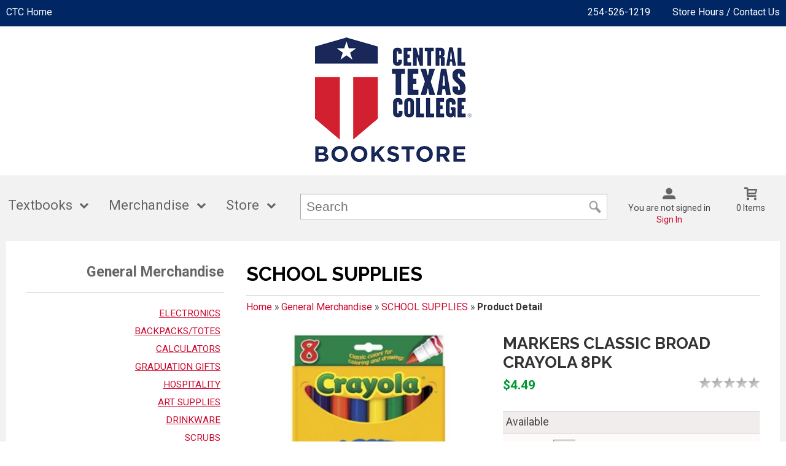

--- FILE ---
content_type: text/html; charset=UTF-8
request_url: https://www.ctcbookstore.com/shop_product_detail.asp?catalog_group_id=MQ&catalog_group_name=R2VuZXJhbCBNZXJjaGFuZGlzZQ&catalog_id=432&catalog_name=U2Nob29sIFN1cHBsaWVz&product_name=TWFya2VycyBDbGFzc2ljIEJyb2FkIENyYXlvbGEgOFBr&pf_id=1988&type=1&target=shop_main.asp
body_size: 31586
content:
<!-- ::: WebPRISM Template 2016-1 ::: -->


<!DOCTYPE html>
<!--[if IE]><![endif]-->
<!--[if IE 8 ]>    <html lang="en" class="ie8">    <![endif]-->
<!--[if IE 9 ]>    <html lang="en" class="ie9">    <![endif]-->
<html lang="en">
<head>
	<title>Markers Classic Broad Crayola 8Pk | CTC Bookstore</title>
	<!--Tells IE to use the highest mode available to prevent compatability mode-->
	<meta http-equiv="X-UA-Compatible" content="IE=edge">
	<meta http-equiv="Content-Type" content="text/html; charset=UTF-8">
	<meta content="width=device-width, initial-scale=1.0" name="viewport">
	<meta name="format-detection" content="telephone=no">
	
	<style type="text/css" media="all">
    @import url("/innerweb/v4.0/styles/campushub.css");
    @import url("/innerweb/v4.0/styles/delta/delta.css");
</style>
<script type="text/javascript" src="/innerweb/v4.0/include/js/jquery-3.6.0_min.js"></script>
<script type="text/javascript" src="/innerweb/v4.0/include/js/campushub.js"></script>
<script type="text/javascript" src="/innerweb/v4.0/include/js/modals.js"></script>
<script type="text/javascript" src="/innerweb/v4.0/include/js/jqmodal.js"></script>
<script type="text/javascript" src="/innerweb/v4.0/include/js/set_modal_div_and_cart_summary_values.js"></script>
<script type="text/javascript" src="/innerweb/v4.0/include/js/modernizr.min.js"></script>

<script type="text/javascript" src="/innerweb/v4.0/include/js/isbn.js"></script><script type="text/javascript" src="/innerweb/v4.0/include/js/shop_product_detail.js"></script><script type="text/javascript" src="/innerweb/v4.0/include/js/product_rating_class.js"></script>
<script type="text/javascript">
    

    function doLoad(){
        isbn_init();InitializeProductRating();DisablefQtyEnter();productZoomInit();autoLinkInit();
    }
    window.addEventListener("load", doLoad);
</script>

<script type="text/javascript" src="/innerweb/v4.0/include/js/product_selector_object.js"></script>
<script type="text/javascript" src="/innerweb/v4.0/include/js/lightbox.js"></script>
<style type="text/css" media="screen">
    @import url("/innerweb/v4.0/styles/delta/lightbox.css");
</style>


<!-- set different prefix to be able to use a newer version of jQuery -->
<script type="text/javascript">  
    var $jq = $;   
</script>

	<link href='https://fonts.googleapis.com/css?family=Raleway:400,700%7CRoboto:400,700' rel='stylesheet' type='text/css'>
	<link rel="shortcut icon" href="images/favicon.ico" type="image/x-icon" />
	
	<!-- gives ability to assign CSS specific to ie10 -->
	<script>
		if(Function('/*@cc_on return document.documentMode===10@*/')()){document.documentElement.className+=' ie10';}
	</script>
	
	<!-- Recognize HTML5 elements for browsers older than IE9 -->
	<!--[if lt IE 9]>
		
	<![endif]-->	
	
	<script type="text/javascript">
	/*! A fix for the iOS orientationchange zoom bug. Script by @scottjehl, rebound by @wilto.MIT / GPLv2 License.*/
	(function(a){function m(){d.setAttribute("content",g),h=!0}function n(){d.setAttribute("content",f),h=!1}function o(b){l=b.accelerationIncludingGravity,i=Math.abs(l.x),j=Math.abs(l.y),k=Math.abs(l.z),(!a.orientation||a.orientation===180)&&(i>7||(k>6&&j<8||k<8&&j>6)&&i>5)?h&&n():h||m()}var b=navigator.userAgent;if(!(/iPhone|iPad|iPod/.test(navigator.platform)&&/OS [1-5]_[0-9_]* like Mac OS X/i.test(b)&&b.indexOf("AppleWebKit")>-1))return;var c=a.document;if(!c.querySelector)return;var d=c.querySelector("meta[name=viewport]"),e=d&&d.getAttribute("content"),f=e+",maximum-scale=1",g=e+",maximum-scale=10",h=!0,i,j,k,l;if(!d)return;a.addEventListener("orientationchange",m,!1),a.addEventListener("devicemotion",o,!1)})(this); 
	</script>
	
	<!-- Add style sheets -->
	<link rel="stylesheet" type="text/css" href="css/main.css">
	<link rel="stylesheet" type="text/css" href="css/responsive.css">
	<link rel="stylesheet" type="text/css" href="fonts/fonts.css">
	<link rel="stylesheet" type="text/css" href="../innerweb/v4.0/template/2016-1/slick/slick.min.css">
	<link rel="stylesheet" type="text/css" href="css/print.css" media="print">

	<!-- LocalRef:7 -->

<script type="text/javascript" src="/innerweb/v4.0/include/js/cookies.js"></script>
<script type="text/javascript">
<!--
var referrer;
var rootURL = 'http://www.ctcbookstore.com/';
var rootSURL = 'https://www.ctcbookstore.com/';

if (cookies_enabled) {

referrer = getCookie('referring_url');
if (!referrer) {
    referrer = '';
if (referrer == ''){
referrer = 'None';
}else if((referrer.indexOf(rootURL) >= 0) || (referrer.indexOf(rootSURL) >= 0)){
referrer = 'Local';
}
setCookie('referring_url', referrer);
referrer = getCookie('referring_url');
if(!referrer){
referrer = 'Unknown';
}
}else{
    var referring_page = '';
if ((referring_page.indexOf(rootURL) >= 0) ||(referring_page.indexOf(rootSURL) >= 0) ||(referring_page == '')) {
} else {
referrer = referring_page
setCookie('referring_url', referrer);
}
}
} else {
referrer = 'Unknown';
}
//-->
</script>



</head>

<!-- body layout options: one-column | two-column | left-vert-nav | right-vert-nav -->
<body id="shop" class="one-column shop-detail">

	<div id="main-wrapper">
<div class="top-banner">
<div>
	<h1 class="top-banner-store-name"><a target="_blank" href="http://www.ctcd.edu/"><span class="accessibility">Jump to </span>CTC Home</a></h1>
	<span class="top-banner-info">
		<a class="contact-phone" href="tel:254-526-1219">254-526-1219</a>
		<a href="https://www.ctcbookstore.com/site_about_us.asp?">Store Hours / Contact Us</a>
	</span>
</div>
</div>

<header>
	
		<div id="site-name">
		<a href="https://www.ctcbookstore.com/default.asp?">
		<img src="https://www.ctcbookstore.com/images/logo.png" alt="CTC Bookstore logo">
		<span>CTC Bookstore</span></a>
		</div>
		
		<div class="menu-container">
		<div id="menu">
			<!-- INCLUDE NAV STYLE SHEET -->
<link rel="stylesheet" type="text/css" href="css/nav.css">

<!-- HTML FOR BASE NAV -->
<nav>
	<!-- MOBILE MENU OVERLAY -->
	<div class="mobile-menu-overlay"></div>
	<!-- INCLUDED FOR ACCESSIBILITY REASONS -->
	<div class="accessibility"><h2>Navigation</h2></div>
	<!-- Only displays in mobile menu -->
	<div class="mobile-menu-open"><a>Menu</a></div>
	
<div id="sitenav">
	<!-- CLOSE MENU - MOBILE ONLY -->
	<div class="mobile-menu-close"><a>Close Menu</a></div>
	<!-- ACCOUNT INFO - MOBILE ONLY -->
	<div class="mobile-login">
		
			<a href="https://www.ctcbookstore.com/account_login.asp?">Sign In</a><a href="https://www.ctcbookstore.com/account_create.asp?">Create an Account</a>
		
	</div>

	<!-- BEGIN NAVIGATION LINKS -->
	<ul>
		<li class="nav-home-link"><a href="default.asp">Home</a></li>
		<li><span>Textbooks</span>
			<ul>
				<li class="arrow-up"></li>
				<li><a href="https://www.ctcbookstore.com/buy_textbooks.asp?">Buy / Rent</a></li>
				
				<li><a href="https://www.ctcbookstore.com/site_buyback_info.asp?">Buyback Info</a></li>
				<!--<li><span>Textbook A</span>
					<ul>
						<li class="nav-back-one"><a>Back</a></li>
						<li><a href="Textbook-A-1">Textbook A-1</a></li>
						<li><a href="Textbook-A-2">Textbook A-2</a></li>
						<li><a href="Textbook-A-3">Textbook A-3</a></li>
					</ul>
				</li>-->
			</ul>
		</li>
		<li><span>Merchandise</span>
			<ul class="mega">
				<li class="arrow-up"></li>
				<li><a href="shop_main.asp?catalog_group_id=MQ&catalog_group_name=R2VuZXJhbCBNZXJjaGFuZGlzZQ">General Merchandise</a></li>
				<li><a href="shop_main.asp?catalog_group_id=Mg&catalog_group_name=R2VuZXJhbCBCb29rcw">General Books</a></li>
				<!--<li><span>Mega Level 1</span>
					<ul>
						<li class="nav-back-one"><a>Back</a></li>
						<li>
							<ul> <!-- COLUMN 1 -->
								<!--<li class="heading">Men's Apparel</li>
								<li><a>Polos &amp; Dress Shirts</a></li>
								<li><a>Shorts &amp; Pants</a></li>
								<li><a>Sweats</a></li>
								<li><a>Outerwear</a></li>
								<li><a>Jerseys</a></li>
								<li><a>T-Shirts</a></li>
								
								<li class="heading">Women's Apparel</li>
								<li><a>Polos &amp; Dress Shirts</a></li>
								<li><a>Shorts &amp; Pants</a></li>
								<li><a>Sweats</a></li>
								<li><a>Headwear</a></li>
								<li><a>T-Shirts</a></li>
								<li><a>Intimates</a></li>
							</ul>
							
							<ul> <!-- COLUMN 2 -->
								<!--<li class="heading">Children</li>
								<li><a>Youth</a></li>
								<li><a>Infant &amp; Toddler</a></li>
								<li><a>Accessories</a></li>
								
								<li class="heading">Brands</li>
								<li><a>Addidas</a></li>
								<li><a>Nike</a></li>
								<li><a>Reebok</a></li>
								<li><a>Under Armour</a></li>
							</ul>
							
							<ul> <!-- COLUMN 3 -->
								<!--<li class="heading">Gifts</li>
								<li><a>Gifts</a></li>
								<li><a>Gift Certificates</a></li>
								
								<li class="heading">Graduation</li>
								<li><a>Diploma Frames</a></li>
								<li><a>Cards &amp; Invites</a></li>
							</ul>
						</li>
					</ul>
				</li>-->
			</ul>
		</li>
		<li><span>Store</span>
			<ul>
				<li class="arrow-up"></li>
				<li><a href="https://www.ctcbookstore.com/site_about_us.asp?">About Us</a></li>
				<li><a href="https://www.ctcbookstore.com/site_customer_service.asp?">Customer Service</a></li>
				<li><a href="https://www.ctcbookstore.com/faqs.asp?">FAQ</a></li>
				<li><a href="https://www.ctcbookstore.com/site_shipping_details.asp?">Shipping</a></li>
				<li><a href="https://www.ctcbookstore.com/site_refunds_exchanges.asp?">Refunds & Exchanges</a></li>
				<li><a href="https://www.ctcbookstore.com/site_how_to_order.asp?">How To Order</a></li>
				<li><a href="https://www.ctcbookstore.com/site_grad_info.asp?">Grad Info</a></li>
				<!--<li><a href="https://www.ctcbookstore.com/site_faculty.asp?">Faculty Resources</a></li>-->
			</ul>
		</li>
	</ul>
</div> <!-- END #sitenav -->
	
</nav> <!-- END nav -->
<script type='text/javascript' src='js/nav.js'></script>

			
			<div id="user-nav">	

			<!-- USER-SUMMARY DISPLAY -->
                <div id="user-summary"><span class="user-message logged-out">You are not signed in</span><br /><a class="user-login" href="https://www.ctcbookstore.com/account_login.asp?">Sign In</a></div>
			
			<!-- CART-SUMMARY DISPLAY -->
			    			<div id="cart-summary"><a href="https://www.ctcbookstore.com/cart.asp?">				<strong class="accessibility">My Cart</strong><br /><span id="cartSummaryValues"><span class="cartSummaryCount">0 items</span></span><br/><span id="cartSummaryLink"></span><br/></a></div>

						
			<!-- MOBILE SEARCH BUTTON -->
			<div class="mobile-search">
				<a title="open search">Search</a>
			</div>
			
			</div> <!-- END USER-NAV -->
			
			<div id="site-search">
	<form action="https://www.ctcbookstore.com/search_index_results.asp?" method="get" name="siteSearch" id="frm-sitesearch">
		<label class="accessibility" for="txtSearch">Search website for products</label>
		<input name="search_text" id="txtSearch" type="text" class="box" autofocus title="Search" spellcheck="false" autocomplete="off" maxlength="50" placeholder="Search">
		<input type="hidden" name="pageaction" value="redirect">
		<input type="submit" value="GO" class="button">
	</form>
</div><!-- end #site-search -->

		</div>
		</div>
		
		<a href="#main" title="skip navigation" class="accessibility">skip to main content</a>
							
</header>

<div id="page">
<div class="subheader">
    <!-- BEGIN ALERT -->
    
    <!-- END ALERT -->
</div><!-- Go to www.addthis.com/dashboard to customize your tools -->
<script type="text/javascript" src="https://s7.addthis.com/js/300/addthis_widget.js#pubid=ra-551956727fe9daaf" async="async"></script>

<script type="text/javascript">
$(document).ready(function() {
	$(".addthis-links").insertAfter("#product-price-info");
});
</script>

<style type="text/css">
.addthis-links {margin: 1em 0 0 0;clear:both;display:inline-block;width:100%;}
#product-desc .addthis_toolbox {display:none;}
</style>


<div class="addthis-links">

<!-- Go to www.addthis.com/dashboard to customize your tools -->
<div class="addthis_sharing_toolbox"></div>

</div>
		
		<div id="content" class="three-col">
			<div id="content-top"></div>
			<div id="main" role="main">
<script type="text/javascript" src="/innerweb/v4.0/include/js/shop_product_detail_modal.js"></script>



<input type="hidden" id="display_product_zoom" value="0" />

<script type="text/javascript">
    var selectedElement = "";
    $(document).ready(function () {
        $(document).keydown(function (e) {
            var keycode = (e.keycode ? e.keycode : e.which);
            if (keycode == '13') {
                var eventTarget = $(e.target).attr("id");
                selectedElement = $("#" + eventTarget).get(0);
                $(selectedElement).trigger("mouseover");
            }
        });
	$("#product-options-list").attr("role","application");
    })

</script>

<!--<h1><span>School Supplies</span></h1>-->
<h1><span>SCHOOL SUPPLIES</span></h1><div class="breadcrumbs-cont"><p>You are here:</p><ul class="breadcrumbs"><li><a href="https://www.ctcbookstore.com/shop_main.asp?">Home</a> »</li>
<li><a href="https://www.ctcbookstore.com/shop_main.asp?catalog_group_id=MQ&catalog_group_name=R2VuZXJhbCBNZXJjaGFuZGlzZQ">General Merchandise</a> »</li>
<li><a href="https://www.ctcbookstore.com/shop_product_list.asp?catalog_group_id=MQ&catalog_group_name=R2VuZXJhbCBNZXJjaGFuZGlzZQ&catalog_id=432&catalog_name=U2Nob29sIFN1cHBsaWVz">SCHOOL SUPPLIES</a> »</li>
<li>Product Detail</li></ul></div><meta itemprop="description" content="MARKERS CLASSIC BROAD CRAYOLA 8PK"><div id="product-detail">
<div id="product-info">
<h2 class="product-name">MARKERS CLASSIC BROAD CRAYOLA 8PK</h2>
<dl id="product-price-info"><dt class="product-price">Our Price:</dt><dd class="product-price">$4.49</dd></dl>
<form action="https://www.ctcbookstore.com/xt_orderform_additem.asp?" method="post" name="frmCart" id="frmCart" onsubmit="validateAddToCart(); return false;"><input type="hidden" name="__CSRFToken" id="__CSRFToken" value="Wlxc1xe9Tn1JikImHpwBoCeKK%2f4x3id5ygzODPC5b8XS20CNUf82LPXGFUmZm8yQdDsT0AbVJEQHMOZ1zwo81AymNQd9pQjHjAsKSW%2f%2fJ4UZDFqUysPcqGLoyeiVAfgQ">
<div id="product-summary">
<table><caption class="accessibility">Product availability, quantity, selected option, and price</caption><tr><th scope="col" class="accessibility">Product Availability</th></tr><tr><td colspan="3">
<div id="product-availability">
Available
</div>
</td></tr><tr><th scope="col" class="accessibility">Quantity</th><th scope="col" class="accessibility">Selected Option</th><th scope="col" class="accessibility">Price</th></tr>
<tr><td id="qty">qty <input type="text" name="qty" id="fQty" class="box" value="1" maxlength="4"/></td><td id="options">ASSORTED</td><td id="price">$4.49</td></tr>
</table></div>
<input type="hidden" name="pf_id" id="pf_id" value="1988"/>
<input type="hidden" name="target" value="shop_main.asp"/>
<input type="hidden" name="catalog_group_name" value="R2VuZXJhbCBNZXJjaGFuZGlzZQ"/>
<input type="hidden" name="catalog_group_id" value="MQ"/>
<input type="hidden" name="catalog_id" value="432"/>
<input type="hidden" name="catalog_name" value="U2Nob29sIFN1cHBsaWVz"/>

<input type="hidden" name="type" value="1"/>
<input type="hidden" name="sku_id" id="pf_sku" value="105028221028"/><input type="submit" name="addcart" value="+ add to cart" class="button"/>

</form>
</div>
<div id="product-attribute-photo"></div><div id="product-photo"><input type="hidden" id="defaultImage" value="outerweb/product_images/10502822l.png"><a href="outerweb/product_images/10502822l.png" target="productphoto" class="product-photo" onclick="enlarge('outerweb/product_images/10502822l.png');return false;" rel="lightbox" title="MARKERS CLASSIC BROAD CRAYOLA 8PK"><img src="outerweb/product_images/10502822l.png" onerror="badImage(this)" alt="MARKERS CLASSIC BROAD CRAYOLA 8PK (SKU 105028221028)" title="MARKERS CLASSIC BROAD CRAYOLA 8PK (SKU 105028221028)" width="170" /></a> <a id="enlarge" href="outerweb/product_images/10502822l.png" onclick="enlarge('outerweb/product_images/10502822l.png'); return false;" rel="lightbox" title="MARKERS CLASSIC BROAD CRAYOLA 8PK">enlarge image</a></div></div>
<div id="product-desc" class="product-block"></div><input name="rating-shopper" value="D61B6E2FE50345229407C1BB9D70FB2A" type="hidden" id="rating-shopper" /><input name="login_url" value="https://www.ctcbookstore.com/account_login.asp?formItems=522&target=su.asp" type="hidden" id="login_url" /><div class="product-block" id="product_rating_block"><div id="product_rating_label"><h3>Rate this &raquo;</h3></div><div class="product_rating" id="product_rating-0"><a href="#" class="rating_seg rating_seg_l rating_seg_i" id="rating-0-0"></a><a href="#" class="rating_seg rating_seg_r rating_seg_i" id="rating-1-0"></a><a href="#" class="rating_seg rating_seg_l rating_seg_i" id="rating-2-0"></a><a href="#" class="rating_seg rating_seg_r rating_seg_i" id="rating-3-0"></a><a href="#" class="rating_seg rating_seg_l rating_seg_i" id="rating-4-0"></a><a href="#" class="rating_seg rating_seg_r rating_seg_i" id="rating-5-0"></a><a href="#" class="rating_seg rating_seg_l rating_seg_i" id="rating-6-0"></a><a href="#" class="rating_seg rating_seg_r rating_seg_i" id="rating-7-0"></a><a href="#" class="rating_seg rating_seg_l rating_seg_i" id="rating-8-0"></a><a href="#" class="rating_seg rating_seg_r rating_seg_i" id="rating-9-0"></a><input name="prod_rating-0" value="-1" type="hidden" id="prod_rating-0" /><input name="user_rating-0" value="-2" type="hidden" id="user_rating-0" /><input name="pf_id-0" value="1988" type="hidden" id="pf_id-0" /></div><span id="rating_message-0" class="rating_message"></span></div><div class="recommended-products"><h3><span>Customers who bought this item also bought</span></h3><ul class="product-block-thumbnails"><li><a href="https://www.ctcbookstore.com/shop_product_detail.asp?catalog_group_id=MQ&catalog_group_name=R2VuZXJhbCBNZXJjaGFuZGlzZQ&catalog_id=432&catalog_name=U0NIT09MIFNVUFBMSUVT&product_name=TUFSS0VSIENSQVlPTEEgRklORSBUSVAgOFBL&pf_id=1987&type=1&target=shop_main.asp"><img src="outerweb/product_images/10188644t.JPG" alt="MARKER CRAYOLA FINE TIP 8PK" class="product-small-thumb" width="48" /></a><a href="https://www.ctcbookstore.com/shop_product_detail.asp?catalog_group_id=MQ&catalog_group_name=R2VuZXJhbCBNZXJjaGFuZGlzZQ&catalog_id=432&catalog_name=U0NIT09MIFNVUFBMSUVT&product_name=TUFSS0VSIENSQVlPTEEgRklORSBUSVAgOFBL&pf_id=1987&type=1&target=shop_main.asp">MARKER CRAYOLA FINE TIP 8PK</a></li><li><a href="https://www.ctcbookstore.com/shop_product_detail.asp?catalog_group_id=MQ&catalog_group_name=R2VuZXJhbCBNZXJjaGFuZGlzZQ&catalog_id=432&catalog_name=U0NIT09MIFNVUFBMSUVT&product_name=UEVOQ0lMIENSQVlPTEEgQ09MT1IgMTJQSw&pf_id=1986&type=1&target=shop_main.asp"><img src="outerweb/product_images/10031964t.JPG" alt="PENCIL CRAYOLA COLOR 12PK" class="product-small-thumb" width="48" /></a><a href="https://www.ctcbookstore.com/shop_product_detail.asp?catalog_group_id=MQ&catalog_group_name=R2VuZXJhbCBNZXJjaGFuZGlzZQ&catalog_id=432&catalog_name=U0NIT09MIFNVUFBMSUVT&product_name=UEVOQ0lMIENSQVlPTEEgQ09MT1IgMTJQSw&pf_id=1986&type=1&target=shop_main.asp">PENCIL CRAYOLA COLOR 12PK</a></li><li><a href="https://www.ctcbookstore.com/shop_product_detail.asp?catalog_group_id=MQ&catalog_group_name=R2VuZXJhbCBNZXJjaGFuZGlzZQ&catalog_id=432&catalog_name=U0NIT09MIFNVUFBMSUVT&product_name=UE9TVC1JVCBZRUxMT1cgNFBL&pf_id=1845&type=1&target=shop_main.asp"><img src="outerweb/product_images/10278512t.png" alt="POST-IT YELLOW 4PK" class="product-small-thumb" width="48" /></a><a href="https://www.ctcbookstore.com/shop_product_detail.asp?catalog_group_id=MQ&catalog_group_name=R2VuZXJhbCBNZXJjaGFuZGlzZQ&catalog_id=432&catalog_name=U0NIT09MIFNVUFBMSUVT&product_name=UE9TVC1JVCBZRUxMT1cgNFBL&pf_id=1845&type=1&target=shop_main.asp">POST-IT YELLOW 4PK</a></li><li><a href="https://www.ctcbookstore.com/shop_product_detail.asp?catalog_group_id=MQ&catalog_group_name=R2VuZXJhbCBNZXJjaGFuZGlzZQ&catalog_id=432&catalog_name=U0NIT09MIFNVUFBMSUVT&product_name=Q09NUFVURVIgUEFQRVIvIDUwMCBDT1VOVA&pf_id=2111&type=1&target=shop_main.asp"><img src="outerweb/product_images/10303733t.png" alt="COMPUTER PAPER/ 500 COUNT" class="product-small-thumb" width="48" /></a><a href="https://www.ctcbookstore.com/shop_product_detail.asp?catalog_group_id=MQ&catalog_group_name=R2VuZXJhbCBNZXJjaGFuZGlzZQ&catalog_id=432&catalog_name=U0NIT09MIFNVUFBMSUVT&product_name=Q09NUFVURVIgUEFQRVIvIDUwMCBDT1VOVA&pf_id=2111&type=1&target=shop_main.asp">COMPUTER PAPER/ 500 COUNT</a></li><li><a href="https://www.ctcbookstore.com/shop_product_detail.asp?catalog_group_id=MQ&catalog_group_name=R2VuZXJhbCBNZXJjaGFuZGlzZQ&catalog_id=432&catalog_name=U0NIT09MIFNVUFBMSUVT&product_name=TUFSS0VSIFBFUk1BTkVOVCAyIFBLIEJMQUNLIDMxNTI3&pf_id=2030&type=1&target=shop_main.asp"><img src="outerweb/product_images/10273098t.jpg" alt="MARKER PERMANENT 2 PK BLACK 31527" class="product-small-thumb" width="48" /></a><a href="https://www.ctcbookstore.com/shop_product_detail.asp?catalog_group_id=MQ&catalog_group_name=R2VuZXJhbCBNZXJjaGFuZGlzZQ&catalog_id=432&catalog_name=U0NIT09MIFNVUFBMSUVT&product_name=TUFSS0VSIFBFUk1BTkVOVCAyIFBLIEJMQUNLIDMxNTI3&pf_id=2030&type=1&target=shop_main.asp">MARKER PERMANENT 2 PK BLACK 31527</a></li></ul></div>
</div>
<div id="sub-nav">
<h2>Browse</h2><h3>General Merchandise</h3><ul><li><a href="https://www.ctcbookstore.com/shop_product_list.asp?catalog_group_id=MQ&catalog_group_name=R2VuZXJhbCBNZXJjaGFuZGlzZQ&catalog_id=477&catalog_name=RUxFQ1RST05JQ1M">ELECTRONICS</a></li><li><a href="https://www.ctcbookstore.com/shop_product_list.asp?catalog_group_id=MQ&catalog_group_name=R2VuZXJhbCBNZXJjaGFuZGlzZQ&catalog_id=493&catalog_name=QkFDS1BBQ0tTL1RPVEVT">BACKPACKS/TOTES</a></li><li><a href="https://www.ctcbookstore.com/shop_product_list.asp?catalog_group_id=MQ&catalog_group_name=R2VuZXJhbCBNZXJjaGFuZGlzZQ&catalog_id=458&catalog_name=Q0FMQ1VMQVRPUlM">CALCULATORS</a></li><li><a href="https://www.ctcbookstore.com/shop_product_list.asp?catalog_group_id=MQ&catalog_group_name=R2VuZXJhbCBNZXJjaGFuZGlzZQ&catalog_id=490&catalog_name=R1JBRFVBVElPTiBHSUZUUw">GRADUATION GIFTS</a></li><li><a href="https://www.ctcbookstore.com/shop_product_list.asp?catalog_group_id=MQ&catalog_group_name=R2VuZXJhbCBNZXJjaGFuZGlzZQ&catalog_id=499&catalog_name=SE9TUElUQUxJVFk">HOSPITALITY</a></li><li><a href="https://www.ctcbookstore.com/shop_product_list.asp?catalog_group_id=MQ&catalog_group_name=R2VuZXJhbCBNZXJjaGFuZGlzZQ&catalog_id=469&catalog_name=QVJUIFNVUFBMSUVT">ART SUPPLIES</a></li><li><a href="https://www.ctcbookstore.com/shop_product_list.asp?catalog_group_id=MQ&catalog_group_name=R2VuZXJhbCBNZXJjaGFuZGlzZQ&catalog_id=400&catalog_name=RFJJTktXQVJF">DRINKWARE</a></li><li><a href="https://www.ctcbookstore.com/shop_product_list.asp?catalog_group_id=MQ&catalog_group_name=R2VuZXJhbCBNZXJjaGFuZGlzZQ&catalog_id=497&catalog_name=U0NSVUJT">SCRUBS</a></li><li><a href="https://www.ctcbookstore.com/shop_product_list.asp?catalog_group_id=MQ&catalog_group_name=R2VuZXJhbCBNZXJjaGFuZGlzZQ&catalog_id=496&catalog_name=U0hJUlRTIEFORCBQT0xPUw">SHIRTS AND POLOS</a></li><li class="selected"><a href="https://www.ctcbookstore.com/shop_product_list.asp?catalog_group_id=MQ&catalog_group_name=R2VuZXJhbCBNZXJjaGFuZGlzZQ&catalog_id=432&catalog_name=U0NIT09MIFNVUFBMSUVT">SCHOOL SUPPLIES</a></li><li><a href="https://www.ctcbookstore.com/shop_product_list.asp?catalog_group_id=MQ&catalog_group_name=R2VuZXJhbCBNZXJjaGFuZGlzZQ&catalog_id=376&catalog_name=U1RVRFkgR1VJREVT">STUDY GUIDES</a></li><li><a href="https://www.ctcbookstore.com/shop_product_list.asp?catalog_group_id=MQ&catalog_group_name=R2VuZXJhbCBNZXJjaGFuZGlzZQ&catalog_id=441&catalog_name=VC1TSElSVFM">T-SHIRTS</a></li><li><a href="https://www.ctcbookstore.com/shop_product_list.asp?catalog_group_id=MQ&catalog_group_name=R2VuZXJhbCBNZXJjaGFuZGlzZQ&catalog_id=462&catalog_name=VEVTVElORw">TESTING</a></li></ul>
</div><div id="advertising">
<div id="adblock">


</div>

</div>
			<div id="content-bottom"></div>			
		</div>

</div><!-- end page -->

<footer>
	<div id="footer-box">
	<h1 class="accessibility">CTC Bookstore - Website Footer</h1>
		<div class="footer-leftcol">
			<h2 class="accessibility">Info and Sign Ups</h2>
			
			
			<div class="footer-block">
				<!-- BEGIN STORE HOURS -->
<div class="store-hours"><div class="hours-block-1"><h3 class="h5">Store Hours</h3><table><caption class="accessibility">Store hours</caption><tbody><tr><th scope="row">Monday</th><td>7:30AM - 5:30PM</td></tr><tr><th scope="row">Tuesday</th><td>7:30AM - 5:30PM</td></tr><tr class="is-today is-open"><th scope="row"><span class="open-icon" aria-hidden="true"></span>Wednesday</th><td>7:30AM - 5:30PM</td></tr><tr><th scope="row">Thursday</th><td>7:30AM - 5:30PM</td></tr><tr><th scope="row">Friday</th><td>7:30AM - 11:30AM</td></tr><tr><th scope="row">Saturday</th><td>CLOSED</td></tr><tr><th scope="row">Sunday</th><td>CLOSED</td></tr></tbody></table></div></div>
<!-- END STORE HOURS -->
			</div>
			
		</div>
		
		<div class="footer-rightcol">
			<h2 class="accessibility">Footer Navigation Links</h2>
			<div id="footer-menu" class="footer-links">
			
				<div class="footer-block checkout-hide">
					<h3>Textbooks</h3>
					<a href="https://www.ctcbookstore.com/buy_textbooks.asp?">Find Textbooks</a>
					
					<a href="https://www.ctcbookstore.com/site_faculty.asp?">Faculty Adoptions</a>
				</div>
				
				<div class="footer-block checkout-hide">
					<h3>Merchandise</h3>
					<a href="shop_main.asp?catalog_group_id=MQ&catalog_group_name=R2VuZXJhbCBNZXJjaGFuZGlzZQ">General Merchandise</a>
					<a href="shop_main.asp?catalog_group_id=Mg&catalog_group_name=R2VuZXJhbCBCb29rcw">General Books</a>
				</div>
				
				<div class="footer-block checkout-hide">
					<h3>Store</h3>
					<a href="https://www.ctcbookstore.com/default.asp?">Home</a>
					<a href="https://www.ctcbookstore.com/site_about_us.asp?">Contact Us</a>
					<a href="https://www.ctcbookstore.com/site_customer_service.asp?">Customer Service</a>
					<a href="https://www.ctcbookstore.com/site_customer_service.asp?#returns">Returns</a>
					<a href="https://www.ctcbookstore.com/site_customer_service.asp?#shipping">Shipping</a>
				</div>
				
				<div class="footer-block">
					<h3>Find Us</h3>
                    <a target="_blank" href="https://www.google.com/maps/d/viewer?ll=31.117982000000005%2C-97.80881199999999&spn=0.006429%2C0.010729&hl=en&t=h&msa=0&z=18&source=embed&ie=UTF8&mid=1Xy5fXrosfDaR7E607lpld8FEWTY">Campus Center Building 224<br>Killeen, TX<span>&nbsp;</span>76540</a>
					<a href="tel:254-526-1219">254-526-1219</a>
				</div>

			</div>
			
			<hr>
			
			<div class="footer-block checkout-hide">
				<h3>Stay Connected</h3>
				<div class="sociallinks">
				<!--<a class="twitter" target="_blank" title="Link to Twitter" href="https://twitter.com/nebraskabookco"><span class="accessibility">Visit us on Twitter</span></a>
				<a class="facebook" target="_blank" title="Link to Facebook" href="https://www.facebook.com/nbctextbooks/"><span class="accessibility">Visit us on Facebook</span></a>
				<a class="linkedin" target="_blank" title="Link to LinkedIn" href="https://www.linkedin.com/company/27071?trk=tyah&trkInfo=clickedVertical:company,clickedEntityId:27071,idx:2-1-2,tarId:1452116565480,tas:nebraska%20book%20com"><span class="accessibility">Visit us on LinkedIn</span></a>
				<a class="youtube" target="_blank" title="Link to YouTube" href="https://www.youtube.com/channel/UC-H2IsTqg3xr0uII9vqxyIA"><span class="accessibility">Visit us on YouTube</span></a>
				
				<a class="googleplus" target="_blank" title="Link to Google+" href="http://www.plus.google.com"><span class="accessibility">Visit us on Google+</span></a>
				<a class="instagram" target="_blank" title="Link to Instagram" href="http://instagram.com/"><span class="accessibility">Visit us on Instagram</span></a>
				<a class="pinterest" target="_blank" title="Link to Pinterest" href="https://www.pinterest.com/"><span class="accessibility">Visit us on Pinterest</span></a>
				<a class="flickr" target="_blank" title="Link to Flickr" href="https://www.flickr.com/"><span class="accessibility">Visit us on Flickr</span></a>
				<a class="foursquare" target="_blank" title="Link to Foursquare" href="https://www.foursquare.com/"><span class="accessibility">Visit us on Foursquare</span></a>
				<a class="yelp" target="_blank" title="Link to Yelp" href="https://www.yelp.com/"><span class="accessibility">Visit us on Yelp</span></a>
				-->
				<a class="contact-email" href="mailto:ctc.books@ctcd.edu" title="Link to Email Us"><span class="accessibility">Email Us</span></a>
				</div>
			</div>

		</div>
		<a class="to-top" title="click to go to the top of the page"></a>
		
	</div><!-- end footer-box -->
	<div class="copy-info checkout-hide">
		&copy;&nbsp;2026&nbsp;CTC Bookstore
		 | 
		<a href="https://www.ctcbookstore.com/site_terms_of_use.asp?">Privacy Policy</a>
		 | 
		<a href="https://www.ctcbookstore.com/site_terms_of_use.asp?#terms">Terms of Use</a>
	</div>
	

</footer>

<!-- DO NOT REMOVE -->

<script type='text/javascript' src='js/responsive.js'></script>
<script type='text/javascript' src='js/custom.js'></script>	
		
	
	<div id="extra1"><div></div></div>
	<div id="extra2">&nbsp;</div>
	
</div> <!-- end main-wrapper -->



<!-- CONVERSION TRACKING SCRIPTS FOR EVERY PAGE -->

<!-- END CONVERSION TRACKING SCRIPTS FOR EVERY PAGE -->




<script type="text/javascript" src="/bnith__FmGVspYCQ9X_ozC5gVlFgR_2xmgfTxNyVT5XOPzsEZvzsAM_Is6_AWV2hNAqHuCOs-WslyoG5Qg="></script> <script language="JavaScript" type="text/javascript">const _0x35e8=['visitorId','18127kSXadA','356575NPKVMA','7306axxsAH','get','657833TzFjkt','717302TQdBjl','34lMHocq','x-bni-rncf=1769025580024;expires=Thu, 01 Jan 2037 00:00:00 UTC;path=/;','61XMWbpU','cookie',';expires=Thu, 01 Jan 2037 00:00:00 UTC;path=/;','then','651866OSUgMa','811155xdatvf','x-bni-fpc='];function _0x258e(_0x5954fe,_0x43567d){return _0x258e=function(_0x35e81f,_0x258e26){_0x35e81f=_0x35e81f-0x179;let _0x1280dc=_0x35e8[_0x35e81f];return _0x1280dc;},_0x258e(_0x5954fe,_0x43567d);}(function(_0x5674de,_0xdcf1af){const _0x512a29=_0x258e;while(!![]){try{const _0x55f636=parseInt(_0x512a29(0x17b))+-parseInt(_0x512a29(0x179))*parseInt(_0x512a29(0x17f))+-parseInt(_0x512a29(0x183))+-parseInt(_0x512a29(0x184))+parseInt(_0x512a29(0x187))*parseInt(_0x512a29(0x17d))+parseInt(_0x512a29(0x188))+parseInt(_0x512a29(0x17c));if(_0x55f636===_0xdcf1af)break;else _0x5674de['push'](_0x5674de['shift']());}catch(_0xd3a1ce){_0x5674de['push'](_0x5674de['shift']());}}}(_0x35e8,0x6b42d));function getClientIdentity(){const _0x47e86b=_0x258e,_0x448fbc=FingerprintJS['load']();_0x448fbc[_0x47e86b(0x182)](_0x4bb924=>_0x4bb924[_0x47e86b(0x17a)]())[_0x47e86b(0x182)](_0x2f8ca1=>{const _0x44872c=_0x47e86b,_0xa48f50=_0x2f8ca1[_0x44872c(0x186)];document[_0x44872c(0x180)]=_0x44872c(0x185)+_0xa48f50+_0x44872c(0x181),document[_0x44872c(0x180)]=_0x44872c(0x17e);});}getClientIdentity();</script></body>

</html>


--- FILE ---
content_type: application/javascript
request_url: https://www.ctcbookstore.com/js/responsive.js
body_size: 1348
content:
/* Custom JQuery for WebPRISM Mobile Template */
/* (C) 2012 PrismRBS */ 

$(document).ready(function(){	
 	
 	if ($(window).width() < 991) {
		//change the source order of the product elements on shop_product_detail
		$("#product-photo, .product-thumb-group").insertBefore("#product-info");
		$("#product-desc").insertBefore("#product-info");
	}
 	
 	if ($(window).width() < 751) {
		$(".breadcrumbs-cont").removeClass("accessibility");
		$("#sub-nav ul").addClass("accordion");
		$(".shop-home #sub-nav ul").removeClass("accordion");
		$("#sub-nav ul.accordion").css("display","none");
		$("#sub-nav .trigger-button").removeClass("active");
		$("#sub-nav .trigger-button").click(function() {
			$(this).toggleClass("active");
		});
		$("#sub-nav").insertAfter(".breadcrumbs-cont");
	}
	
	if ($(window).width() < 651) {
		//textbook express button scrolling
		$("#tbe-add-section").click(function() {
			$('html, body').animate({
			scrollTop: $("#tbe-add-section").offset().top
			}, 750);
		});
		
		$(".add-new-course").click(function() {
			$('html, body').animate({
			scrollTop: $(".course-help").offset().top
			}, 750);
		});
	}
 	
	if ($(window).width() < 546) {
		//change the source order of the paragraph on buy_main
		$("#buy-search").insertBefore("#reserve-feature");
	}
	

});